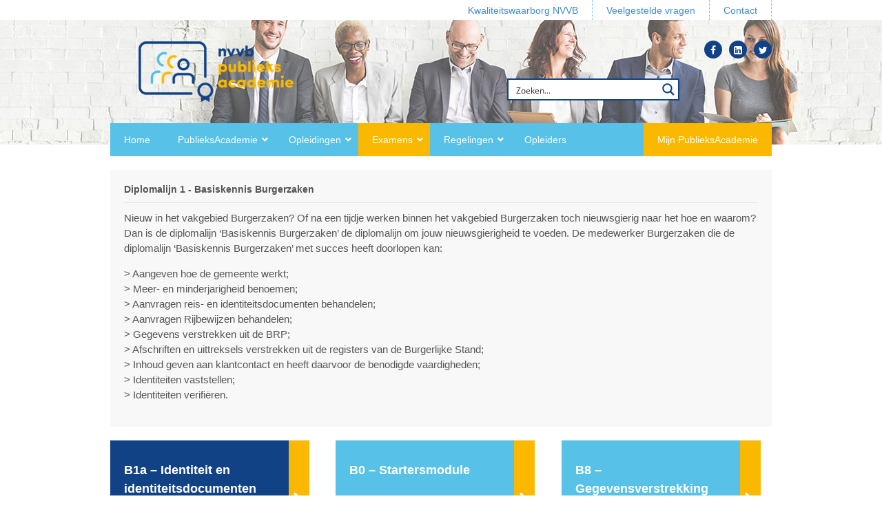

--- FILE ---
content_type: text/css; charset=UTF-8
request_url: https://publieksacademie.nvvb.nl/wp-content/uploads/siteorigin-widgets/sow-button-flat-1538738e0e83.css?ver=6.8.3
body_size: -204
content:
.so-widget-sow-button-flat-1538738e0e83 .ow-button-base {
  zoom: 1;
}
.so-widget-sow-button-flat-1538738e0e83 .ow-button-base:before {
  content: '';
  display: block;
}
.so-widget-sow-button-flat-1538738e0e83 .ow-button-base:after {
  content: '';
  display: table;
  clear: both;
}
@media (max-width: 780px) {
  .so-widget-sow-button-flat-1538738e0e83 .ow-button-base.ow-button-align-left {
    text-align: center;
  }
  .so-widget-sow-button-flat-1538738e0e83 .ow-button-base.ow-button-align-left.ow-button-align-justify .sowb-button {
    display: inline-block;
  }
}
.so-widget-sow-button-flat-1538738e0e83 .ow-button-base .sowb-button {
  -ms-box-sizing: border-box;
  -moz-box-sizing: border-box;
  -webkit-box-sizing: border-box;
  box-sizing: border-box;
  -webkit-border-radius: 0;
  -moz-border-radius: 0;
  border-radius: 0;
  background: #57c1e8;
  border-width: 1px 0;
  border: 1px solid #57c1e8;
  color: #ffffff !important;
  font-size: 1;
  
  padding: 1;
  text-shadow: 0 1px 0 rgba(0, 0, 0, 0.05);
  width: 100%;
  max-width: 100%;
  padding-inline: 2;
}
.so-widget-sow-button-flat-1538738e0e83 .ow-button-base .sowb-button.ow-button-hover:active,
.so-widget-sow-button-flat-1538738e0e83 .ow-button-base .sowb-button.ow-button-hover:hover {
  background: #69c8ea;
  border-color: #69c8ea;
  color: #ffffff !important;
}

--- FILE ---
content_type: text/css; charset=UTF-8
request_url: https://publieksacademie.nvvb.nl/wp-content/themes/canvas-child/style.css?ver=6.8.3
body_size: -381
content:
/*
Theme Name: STRL Child Theme
Description: Child theme voor Canvas
Author: Stuurlui
Template: canvas
Version: 1.0.1
*/

/*@import url("../canvas/style.css");*/



--- FILE ---
content_type: text/css; charset=UTF-8
request_url: https://publieksacademie.nvvb.nl/wp-content/themes/canvas-child/style.css?ver=1.0.1
body_size: -532
content:
/*
Theme Name: STRL Child Theme
Description: Child theme voor Canvas
Author: Stuurlui
Template: canvas
Version: 1.0.1
*/

/*@import url("../canvas/style.css");*/



--- FILE ---
content_type: text/css; charset=UTF-8
request_url: https://publieksacademie.nvvb.nl/wp-content/themes/canvas-child/custom.css
body_size: 3970
content:
 /* Style.css aanpassingen */
/* Algemeen */

body {
	background:url('/wp-content/uploads/2016/08/header-bg-nvvb.jpg') right top no-repeat;
	background-position:cover;
}
.module .tab-praktische-informatie tbody > tr > td {
    font-size: 13px;
}
.gform_wrapper h3 {
	color: #114286;
	font-weight: 700 !important;
	font-size: 16px !important;
}
.gform_wrapper label.gfield_label {
	font-weight: 500 !important;
}
body .gform_wrapper ul li.gfield {
	margin-top: 0px !important;
}
.ida-label::after {
	content: url('/wp-content/uploads/2016/08/nvvb_label_id.png');
	position: absolute;
	top: -25px;
	right: -25px;
}
.rij-tabs-default .shortcode-tabs ul.tab_titles li.nav-tab a {
	text-transform:none !important;text-align;center;
	padding-left:20px;
}
@media(max-width:480px ){
	.ida-label::after {
		display:none;
	}
}
.textwidget ul {
	margin-left: 20px;
	padding-left: 1em;
	text-indent: -1em !important;
}
.mobile-only, .post-entries {
	display:none;
}
.entry img {
	border:0;padding:0;
	background:transparent;
}
#content {
	padding-bottom:20px;
}
.panel-grid {
	padding-top:20px;
}
.text-widget h3 {
	border:0;color:#114286;
}
.shortcode-tabs {
	padding:0;
}
div.tab {
	font:300 15px/1.5em Arial, sans-serif !important;
}
.module-label {
	position:absolute;
	top:-30px;
	right:-15px;
	z-index:9999;
}
/* Header */
.nav-toggle, h3.top-menu {
	display:none !important;
}
#top {
	background:white;
}
#row_tabs {
	vertical-align:top;
}
#top nav.ubermenu li > a {
	padding-top:6px;padding-bottom:5px;
	border-right:1px dotted #57c1e8;
}
.search #content {
	padding-top:20px !important;
}
#search_social {
	position:relative;
	width:40%;
	text-align:right !important;
	float:right;
}
#search_social .ajaxsearchpro {
	margin-top:29px;
	float:right;
}
div.ajaxsearchpro[id*='ajaxsearchpro'] .probox .proclose svg {
	background:#114286;
}
#search_social .ajaxsearchpro .prosettings {
	display:none;
}
#row_zoek_module #ajaxsearchpro2_1, #ajaxsearchpro2_2, div.ajaxsearchpro[id*="ajaxsearchpro3_"] {
	margin:0 auto;
}
#row_zoek_module .promagnifier .innericon svg,
div.ajaxsearchpro[id*="ajaxsearchpro1_"] .probox .promagnifier .innericon svg {
	fill:rgb(17,66,134) !important;
}
#logo {
	display:inline-block;
	vertical-align:top;
	padding-left:20px;
	float:none !important;
}
#social_nav {display:block;}
#social_nav > li {
	display:inline-block;
	margin-left:10px;
}
#social_nav > li > a {
	display:inline-block;
	width:26px;height:26px;
	background:#114286;color:white;
	text-align:center;line-height:29px;
	transition:background .12s linear;-moz-transition:background .12s linear;-webkit-transition:background .12s linear;
	border-radius:13px;-moz-border-radius:13px;-webkit-border-radius:13px;
}
/* Hack voor niet gecentreerd linkedIn */
#social_nav > li:hover > a {
	background:#fab900;
}
#inner-wrapper nav.ubermenu ul.ubermenu-nav > li:last-child {
	float:right;
}
/* Body */
#row_zoek_module .textwidget {
	text-align:center;
}
#row_zoek_module .textwidget h2, #row_zoek_module .textwidget p {
	margin-bottom:10px;padding:0;
}
 #row_zoek_module h3.widget-title {
 	color:#114286;border-bottom:0;text-align:center;
 	font:bold 1.6em/1.5em Arial, sans-serif;
 }
.row_cta_default .action {
	background:#57c1e8 !important;
}
.row_cta_default .action p {
	color:white;
}
.row_cta_default .action a {
	background:#fab900 !important;
	font-size:0.75em !important;
	text-transform:none !important;
	padding-right:30px !important;
}
.row_cta_default .textwidget {
	height:230px;
	padding-bottom:60px;
}
.row_cta_default .onclick .textwidget {
	min-height:180px;
}
.row_cta_default .panel-grid-cell .so-widget-sow-editor .siteorigin-widget-tinymce a {
	width:72%;
}
.onclick.action > div > .textwidget a {
	font-size:0.75em !important;
}
.opleiders-list > li > div a, .row_cta_default .panel-grid-cell .so-widget-sow-editor .siteorigin-widget-tinymce a,
#row_text_img .panel-grid-cell .so-widget-sow-editor .siteorigin-widget-tinymce a, #row_default .textwidget a,
#row_text_img_list .panel-grid-cell .so-widget-sow-editor .siteorigin-widget-tinymce a {
	position:relative;
	z-index:1;
	background:#57c1e8;color:white;
	font-size:11px;
	display:inline-block;text-align:left;text-transform:uppercase;
	padding:6px 45px 6px 15px;
	transition:all .2s linear;-webkit-transition:all .2s linear;-moz-transition:all .2s linear;
}
.textwidget > a {
	text-decoration:none;
	color:#fab900;
}
.row_cta_default .onclick, .row_cta_default > div > div > div {
	position:relative;
}
.row_cta_default .panel-grid-cell .so-widget-sow-editor .siteorigin-widget-tinymce a {
	position:absolute;
	bottom:20px !important;
}
.opleiders-list > li > div a:after, .row_cta_default .panel-grid-cell .so-widget-sow-editor .siteorigin-widget-tinymce a:after,
#row_text_img .panel-grid-cell .so-widget-sow-editor .siteorigin-widget-tinymce a:after, #row_default .textwidget p a:after,
#row_text_img_list .panel-grid-cell .so-widget-sow-editor .siteorigin-widget-tinymce a:after {
	content:'\f105';
	font-family:'FontAwesome';
	background:#fab900;
	position:absolute;
	top:0;right:0;
	text-align:right;
	padding-right:8px;
	z-index:2;
	width:17px;height:100%;
	font-size:1.5em;line-height:34px;
}
#row_default .textwidget a[href*='pdf']:after {
	content:'\f0f6';
	padding-left:3px;
	padding-right:6px;
}
.opleiders-list > li > div a:before, .row_cta_default .panel-grid-cell .so-widget-sow-editor .siteorigin-widget-tinymce a:before,
#row_text_img .panel-grid-cell .so-widget-sow-editor .siteorigin-widget-tinymce a:before, #row_default .textwidget  p a:before,
#row_text_img_list .panel-grid-cell .so-widget-sow-editor .siteorigin-widget-tinymce a:before {
	content:'';
	background:#fab900;
	position:absolute;
	top:0;right:0;
	z-index:-1;
	width:17px;height:100%;
	transition:all .2s linear;
}
.opleiders-list > li > div a:hover, .row_cta_default .panel-grid-cell .so-widget-sow-editor .siteorigin-widget-tinymce a:hover,
#row_text_img .panel-grid-cell .so-widget-sow-editor .siteorigin-widget-tinymce p a:hover, #row_default .textwidget p a:hover,
#row_text_img_list .panel-grid-cell .so-widget-sow-editor .siteorigin-widget-tinymce p a:hover {
	background:#fab900;
	text-decoration:none;
}
.opleiders-list > li > div a:hover:before, .row_cta_default .panel-grid-cell .so-widget-sow-editor .siteorigin-widget-tinymce a:hover:before,
#row_text_img .panel-grid-cell .so-widget-sow-editor .siteorigin-widget-tinymce a:hover:before, #row_default .textwidget p a:hover:before,
#row_text_img_list .panel-grid-cell .so-widget-sow-editor .siteorigin-widget-tinymce a:hover:before {
	width:100%;
}
#row_default > div {
	margin-bottom:20px;
}
.row_cta_default h2 + p {
	padding-bottom:20px;
	overflow:hidden;
}
.textwidget a[href*='pdf'] {
	position:relative;
	display:inline-block;
	background:#fab900;
	padding:6px 55px 6px 15px;
	color:white;
	transition:all .12s linear;-webkit-transition:all .12s linear;-moz-transition:all .12s linear;
}
.textwidget a[href*='pdf']:after {
	content:'\f15c';
	font-family:'FontAwesome';
	position:absolute;
	top:6px;
	right:15px;
}
.textwidget a[href*='pdf']:hover {
	background:#57c1e8;
	text-decoration:none;
}
select[name="wpv-module-categorie"] {
	border:2px solid #fab900 !important;
	width:31.75%;
	border-radius:1px !important;cursor:pointer;
	-webkit-appearance: none !important;
	height:42px;
	text-transform:uppercase;
	color:white;
	background:#fab900 url(img/nvvb_select-angle-down.png) right 15px center no-repeat;
	padding:5px 20px !important;
}
@-moz-document url-prefix() {
	 select[name="wpv-module-categorie"] {
		padding:5px 20px 5px 4px;border-radius:0;border:0;
		background:#fab900;background-repeat:no-repeat;background-position:right 5px center;
		color:white;
	}
}
#row_text_img .panel-grid-cell:first-child > div {
	height:100%;
}
#row_text_img .image-home a, #row_text_img .image-home .sow-image-container {
	height:100% !important;
}
#row_text_img_list ul {
	list-style:none;margin:0;padding:20px 0;
}
#row_text_img_list ul > li {
	color:#40ad48;font-size:1.25em;line-height:1.75em
}
#row_text_img_list ul > li:before {
	content:'\f00c';
	font-family:'FontAwesome';
	padding-right:15px;
}
#row_all_modules ul.wpv-loop, #row_opleiders ul.opleiders-list, #row_examens ul.wpv-loop, #row_opleidingen ul.wpv-loop {
	position:relative;
	list-style:none;margin:0;padding:0;
}
#row_all_modules ul.wpv-loop > li, #row_all_modules ul.wpv-loop > li > a {
	box-sizing:border-box;display:inline-block;vertical-align:top;
}
#row_all_modules ul.wpv-loop > li:nth-child(3n + 1) {
	margin-left:0 !important;
}
#row_all_modules ul.wpv-loop > li {
	position:relative;
	margin-bottom:40px;
	margin-left:4%;
	width:30.10%;
}
#row_all_modules ul.wpv-loop > li > a {
	position:relative;
	width:100%;
	height:176px;max-height:176px;
	z-index:1;
	color:white;
	transition:all .3s linear;-webkit-transition:all .3s linear;-moz-transition:all .3s linear;
	padding:30px 50px 30px 20px;
}
#row_all_modules ul.wpv-loop > li > a:before, #row_all_modules ul.wpv-loop > li > a:after {
	position:absolute;
	display:block;
	top:0;right:0;
	width:30px;height:100%;
	background:#fab900;
}
#row_all_modules ul.wpv-loop > li > a:after {
	content:'\f105';
	font-family:'FontAwesome';font-size:2.8em;
	text-align:center;
	padding-top:26%;
	z-index:9;
	box-sizing:border-box;
}
#row_all_modules ul.wpv-loop > li > a:before {
	content:'';
	z-index:-1;
	transition:all .2s linear;-webkit-transition:all .2s linear;-moz-transition:all .2s linear;
}
#row_all_modules ul.wpv-loop > li > a h3 {
	color:white;
	border:0;
	padding:0;margin-bottom:20px;
	font-size:1.2em;line-height:1.5em
}
#row_all_modules ul.wpv-loop > li > a.Lichtblauw:after {
	color:#ffffff;
}
#row_all_modules ul.wpv-loop > li > a.Lichtblauw {
	background:#57c1e8;
}
#row_all_modules ul.wpv-loop > li > a.Donkerblauw:after {
	color:#ffffff;
}
#row_all_modules ul.wpv-loop > li > a.Donkerblauw {
	background:#114286;
}
#row_all_modules ul.wpv-loop > li:hover > a {
	text-decoration:none;
}
#row_all_modules ul.wpv-loop > li:hover > a:before {
	width:100%;
}
#row_opleiders {
	padding-top:10px;
}
#row_opleiders ul.opleiders-list > li {
	display:inline-block;box-sizing:border-box;vertical-align:top;
	width:48.75%;margin-bottom:2.5%;
	padding-left:0;padding-right:0;
}
#row_opleiders ul.opleiders-list > li:nth-child(2n + 1) {
	margin-right:1.25%;padding-left:0;
}
#row_opleiders ul.opleiders-list > li:nth-child(2n + 2) {
	margin-left:1.25%;padding-left:0 !important;
}
#row_opleiders ul.opleiders-list > li > div {
	background:#f8f8f8;
	padding:20px;
	color:#114286;
}
#row_opleiders ul.opleiders-list > li > div h3 {
	color:#114286;
	border:0;
	height:32px;
	margin:20px 0 30px;
}
#row_opleiders ul.opleiders-list > li > div img {
	max-height:100px;min-height:100px;
}
#row_opleiders ul.opleiders-list > li > div a {
	margin-top:30px;
}
#row_tabs ul.tab_titles {
	width:100%;
}
#row_tabs ul.tab_titles > li:first-child {
	margin-left:0;
}
#row_tabs ul.tab_titles > li {
	width:19.6%;
	display:inline-block;
	border:0;
	margin-left:0.5%;
}
#row_tabs .shortcode-tabs {margin-bottom:0;}
#row_tabs ul.tab_titles > li > a {
	display:inline-block;
	width:100%;text-align:center;
	background:#57c1e8;color:white;
	box-sizing:border-box;
	padding-top:10px;padding-bottom:10px;
}
#row_tabs ul.tab_titles > li.ui-state-active > a {
	background:#fab900;
}
#row_tabs .ui-tabs-panel {
	background:#f8f8f8;border:0;padding:20px;
}
#row_opleiders_table h3.widget-title, #row_opleiders_table table, #row_examens h3.widget-title, #row_opleidingen h3.widget-title {
	color:#114286;border:0 !important;
}
#row_opleiders_table table tbody tr {
	display:table;width:100%;
}
#row_opleiders_table table tbody tr > td {
	display:table-cell;border:0;
	vertical-align:middle !important;
}
#row_opleiders_table table tbody tr:nth-child(even) {background:#f5f5f5;}
#row_opleiders_table table tbody tr:nth-child(odd) {background:#f8f8f8;}

#row_opleiders_table table tbody tr td img {max-width:80px;}
#row_opleiders_table table tbody tr > td:first-child {width:80px;}
#row_opleiders_table table tbody tr > td:nth-child(2) {width:200px;}
#row_opleiders_table table tbody tr > td:nth-child(3) {width:180px;}
#row_opleiders_table table tbody tr > td:nth-child(4) {
	text-align:right;
	font-weight:bold;
	color:#114286;
}
#row_examens ul.wpv-loop > li:nth-child(3n + 1), #row_opleidingen ul.wpv-loop > li:nth-child(3n + 1){
	margin-left:0;
}
#row_examens ul.wpv-loop > li, #row_opleidingen ul.wpv-loop > li {
	position:relative;
	display:inline-block;
	margin-left:2.3%;
	margin-bottom:2.3%;
	width:31.75%;
	vertical-align:top;
	background:#114286;
}
#row_examens ul.wpv-loop > li h4, #row_opleidingen ul.wpv-loop > li h4 {
	color:white;padding:20px 15px;margin:0;
	transition:all .2s linear;-webkit-transition:all .2s linear;-moz-transition:all .2s linear;
}
#row_examens ul.wpv-loop > li > a, #row_opleidingen ul.wpv-loop > li > a {
	position:relative;
	background:#fab900;color:white;
	display:block;box-sizing:border-box;
	width:100%;padding:15px;
	font-family:Arial, sans-serif;font-size:1.25em;
	transition:all .2s linear;-webkit-transition:all .2s linear;-moz-transition:all .2s linear;
}
#row_examens ul.wpv-loop > li > a:after, #row_opleidingen ul.wpv-loop > li > a:after {
	content:'\f105';
	font-family:'FontAwesome';font-size:1.8em;
	color:white;text-align:center;
	width:40px;height:100%;
	position:absolute;
	top:0;right:0;line-height:52px;
}
#row_examens ul.wpv-loop > li > a:hover, #row_opleidingen ul.wpv-loop > li > a:hover {
	text-decoration:none;
}
#row_examens ul.wpv-loop > li > div, #row_opleidingen ul.wpv-loop > li > div {
	background:;padding:20px 15px;background:#57c1e8;color:white;
}
#row_examens ul.wpv-loop > li > span:nth-child(odd) {background:#114286;}
#row_opleidingen ul.wpv-loop > li > span:nth-child(odd) {background:#114286;}
#row_examens ul.wpv-loop > li > span:nth-child(even) {background:#57c1e8;}
#row_opleidingen ul.wpv-loop > li > span:nth-child(even) {background:#57c1e8;}
#row_examens ul.wpv-loop > li > span, #row_opleidingen ul.wpv-loop > li > span {
	color:white;
	display:block;max-height:32px;
	padding:5px 15px;
	font-size:0.75em;
}
#row_examens ul.wpv-loop > li > span a, #row_opleidingen ul.wpv-loop > li > span a {
	color:white;
}
#row_examens ul.wpv-loop > li > span > span, #row_opleidingen ul.wpv-loop > li > span > span {
	float:right;
}
#row_faq h3 {
	color:#114286;border:0;
}
#row_faq .shortcode-toggle > p, .shortcode-toggle > .toggle-content + p {
	display:none !important;
}
#row_faq .shortcode-toggle h4.toggle-trigger a	 {
	color:#114286;background:transparent;
}
#row_faq .shortcode-toggle h4.toggle-trigger a:after {
	content:'\f067';
	font-family:'FontAwesome';
	float:right;
	top:0;
	margin-right:10px;
	vertical-align:top !important;
}
#row_faq .shortcode-toggle.open h4.toggle-trigger a:after {
	content:'\f068';
}
#row_faq .shortcode-toggle.border {
	border:2px solid #57c1e8
}
#row_default .textwidget table {
	margin:60px 0;
	border:4px solid white;
}
#row_default .textwidget table tr {
	background:#f8f8f8;
}
#row_default .textwidget table tr td {
	border-right:0;
	border-bottom:4px solid white;
}
#row_default .textwidget table tr:last-child td {
	border-bottom:0;
}
aside#sidebar {
	padding-top:20px;
}
aside#sidebar > div {
	background:#f8f8f8;
}
aside#sidebar .ow-button-base a.ow-button-hover {
	font-size:1.5em;line-height:1.25em;
	text-align:left;
	padding-right:45px;
	padding-left:25px;
	position:relative;
}
aside#sidebar .ow-button-base a.ow-button-hover:after {
	content:'\f105';
	font-family:'FontAwesome';font-size:2.0em;
	position:absolute;
	display:block;
	top:50%;margin-top:-10px;
	right:20px;
}
aside#sidebar .ow-button-base a.ow-button-hover:hover {
	text-decoration:none;
}
.error404 section#main article {
	margin-top:50px;
	padding:20px;
	background:#f8f8f8;
}
#row_contact .contact-form h3 {
	color:#114286;padding-top:5px;padding-bottom:0;border:0;font-size:21px;
}
#row_contact .contact-form .gform_body .gfield .gfield_label {
	color:#114286;
}
.gform_body ul {
	padding-left:0;
}
#row_contact .contact-form .gform_body .gfield {
	margin:5px 0;
}
#row_contact .contact-form .gform_body .gfield .ginput_container {
	margin-top:0;margin-bottom:0;
}
#row_contact .contact-form .gform_body .gfield .ginput_container input, .textarea {
	border:2px solid #114286;border-radius:0;
}
#row_contact .contact-form .gform_footer {
	margin-top:0;padding:0;
	text-align:right;
}
#row_contact .contact-form .gform_footer input[type="submit"] {
	font-family:Arial;line-height:2em;
	background:#fab900;padding:0 20px;border-radius:0;
}
#row_contact .contact-form .gform_footer input[type="submit"]:hover {
	background:#114286;
}
aside#sidebar .textwidget {
	padding:20px;
}
ul.side-submenu {
	position:relative;
	list-style:none;margin:0;padding:20px;
	box-sizing:border-box;
}
ul.side-submenu > li {
	position:relative;
	margin:10px 0;padding-left:20px;
	cursor:pointer;
}
ul.side-submenu > li > a {
	position:relative;text-align:left;
	color:#57c1e8;display:block;text-indent:1px;
}
ul.side-submenu > li > a:before {
	content:'\f105';
	position:absolute;
	top:0;left:-12px;
	transition:all .2s linear;-webkit-transition:all .2s linear;-moz-transitino:all .2s linear;
	font-family:'FontAwesome';
}
ul.side-submenu > li:hover > a {
	text-decoration:none;
	color:#fab900;
}
ul.side-submenu > li:hover > a:before {
	text-decoration:none;
	padding-left:5px;
}
/* Footer */
#row_contact a {
	color:#114286;
}
#footer {
	padding:6px 20px 5px;
}
#footer #copyright, #footer #credits, #footer p {
	margin:0;
}
#footer #copyright a {
	margin-right:5px;margin-left:5px;color:white
}

/* 404 */
#ajaxsearchprores3_1 {
	background:#114286 !important;
}
#ajaxsearchprores3_1 .asp_res_url, #ajaxsearchprores3_1 h3 {
	color:white !important;
	border:0 !important;
}
#ajaxsearchprores3_1 .asp_result_pagepost {
	border:0 !important;
	background:transparent !important;
}
#ajaxsearchprores3_1 .asp_result_pagepost .asp_image {
	display:none !important;
}
.error404 .searchform {
	width: 400px;
	max-width: 100%;
	background-color: #fff;
	border-color: #013888;
}
.textwidget a {
	color:#fab900;
	text-decoration:none;
}
.entry ul {
	font:normal 15px/1.5em Arial, sans-serif;
}
.gform_wrapper div.validation_error {
	display:none !important;
}
.gform_wrapper .gfield_error {
	background:transparent !important;
	border-top:0 !important;border-bottom:0 !important;
}
.gform_wrapper .gfield_error .validation_message {
	padding:0 !important;
}
.aanmelding-inzage {position:relative;}
.aanmelding-inzage .gform_body .gfield .gfield_label {
	color:#114286;
}
.aanmelding-inzage .gform_body .gfield {
	margin-bottom:4px;
}
.ginput_container_date .clear-multi .ginput_container_date {
	width:30%;margin:0 !important;
}
.ginput_container_date .clear-multi .ginput_container_date select {
	width:93.5%	;border-radius:0;border:2px solid #114286;
	background:#114286 url(img/select-icon.png) right 5px center no-repeat;padding:3px 4px;color:white;
	-webkit-appearance: none !important;cursor:pointer;
	font-size:0.75em;
}
.aanmelding-inzage .gfield_error.gf_left_half {
	margin-top:12px !important;margin-right:0 !important;	padding:0 !important;
}
.aanmelding-inzage .gfield_error.gf_left_half .gfield_label {
	margin-top:0 !important;
}
.aanmelding-inzage .gform_body .gf_inside_container input {
	padding-right:150px !important;
}
.aanmelding-inzage .gform_body .gf_inside_field, .aanmelding-inzage .gform_body .gf_inside_field_2,
.aanmelding-inzage .gform_body .gf_inside_field_3  {
	position:absolute;
	top:84px;right:0;width:170px;
}
.aanmelding-inzage .gform_body .gf_inside_field_2 {
	top:607px;
}
.aanmelding-inzage .gform_body .gf_inside_field ul li[class*='choice'],
.aanmelding-inzage .gform_body .gf_inside_field_2 ul li[class*='choice'],
.aanmelding-inzage .gform_body .gf_inside_field_3 ul li[class*='choice'] {
	width:auto !important;
	color:#114286;
	margin-left:10px !important;
}
.aanmelding-inzage .gform_body .gf_custom_textarea textarea {
	height:120px;
}
.aanmelding-inzage .gform_body .gf_custom_select select {
	-webkit-appearance:none;appearance:none;-moz-appearance:window !important;
	padding:5px 20px 5px 4px;border-radius:0;border:0;
	color:white;background-image:#114286 url(img/select-icon.png);
	background-position:right 5px center;
	background-repeat:no-repeat;
}
@-moz-document url-prefix() {
	.aanmelding-inzage .gform_body .gf_custom_select select {
		padding:5px 20px 5px 4px;border-radius:0;border:0;
		color:white;background:#114286 url(img/select-icon.png) right 5px center no-repeat;
	}
}
.aanmelding-inzage .gf_divider h3 {
	border-top:1px dotted #57c1e8;
	margin-top:30px;padding-top:30px;
}
.aanmelding-inzage .gform_body .gfield .gfield_description {
	padding:0;
	font-style:italic;
}
.aanmelding-inzage .gform_body .gfield .ginput_container input {
	border-radius:0;margin-bottom:4px;
	border:2px solid #114286;
}
.aanmelding-inzage .gform_footer {
	padding-top:0;
}
.aanmelding-inzage .gform_footer input[type='submit'] {
	background:#57c1e8;
	border-radius:0;
	float:right;
	text-transform:none;
}
.aanmelding-inzage .gform_body .gf_custom_upload input[type='file'] {
	background:#114286;
	color:white;
}
.aanmelding-inzage .gform_body .gf_custom_upload #extensions_message {
	display:block !important;
}
@media(max-width:959px ) {
	#top {
		display:block;
	}
	#header {
		padding-left:15px;padding-right:15px;
	}
	#row_text_img {
		padding-top:0 !important;
	}
	#inner-wrapper {
		padding:0;
	}
	.mobile-container {
		position:relative;
		width:100%;
		font-size:0;
	}
	.mobile-container * {
		font-size:13px
	}
	.ubermenu-responsive-toggle {
		width:75%;
		background:#57c1e8;color:white;
		text-align:left;
		border:0;
		display:inline-block !important;
	}
	.custom-link.mobile-only {
		display:inline-block !important;
		width:25%;
		margin-top:-46px;
		float:right;
		height:46px;line-height:46px;
		box-sizing:border-box;
		background:#fab900;color:white;
		text-align:center;
	}
	.asp_main_container {
		margin-top:10px !important;
		margin-bottom:10px !important;
	}
	select[name="wpv-module-categorie"] {
		width:50%;
	}
	#wrapper nav.ubermenu ul.ubermenu-nav > li:last-child {
		display:none;
	}
	#content {
		padding-left:15px;padding-right:15px;
	}
	#row_examens ul.wpv-loop li, #row_opleidingen ul.wpv-loop li {
		width:48.75%;
		margin-left:0 !important;margin-bottom:1.2%;
	}
	#row_examens ul.wpv-loop li:nth-child(2n + 2), #row_opleidingen ul.wpv-loop li:nth-child(2n + 2) {
		margin-left:1.2% !important;
	}
	#footer #copyright, #footer #credit {
		display:inline-block;
		vertical-align:top;
	}
	.row_cta_default h2 + p {
		padding-bottom:40px;
	}
	aside#sidebar {
		margin-top:0;padding-top:0;
	}
	aside#sidebar .widget_text {
		margin-bottom:0;
	}
}
@media only screen and (min-width: 320px) and (max-width: 599px) {
	#header #logo {
		padding:0;
	}
	body {
		background-size:auto 35%;
	}
	#search_social {
		width:60% !important;
	}

	#row_text_img .sow-image-container img {
		min-width:100%;
	}
	#row_all_modules ul > li, #row_examens ul > li, #row_opleidingen ul > li {
		min-width:100%;
		margin-left:0 !important;
		margin-right:0 !important;
	}
	#row_opleiders_table td {
		vertical-align:top;
	}
	#row_opleiders_table td:first-child {
		padding-left:5px;
		padding-right:5px;
	}
	#row_opleiders_table td:nth-child(2), #row_opleiders_table td:nth-child(3),
	#row_opleiders_table td:last-child {
		padding-left:5px;
		padding-right:5px;
		font-size:11px;line-height:16px;
	}
	.opleiders-list > li {
		min-width:100%;
		padding-left:0 !important;padding-right:0 !important;
	}
	ul li.nav-tab > a {
		text-align:left;
		padding:5px 2px !important;
		min-height:42px;
		text-transform:none !important;
	}
	#row_text_img ul > li {
		padding-left:20px;
	}
	#row_examens ul.wpv-loop li, #row_opleidingen ul.wpv-loop li, #row_examens ul.wpv-loop li:nth-child(2n + 2),  #row_opleidingen ul.wpv-loop li:nth-child(2n + 2) {
		margin-left:0 !important;
	}
	.custom-link.mobile-only {
		font-size:11px;line-height:14px;padding:8px 0 4px;
	}
}
@media(max-width:400px ){

	#row_opleiders_table td:nth-child(2), #row_opleiders_table td:nth-child(3), #row_opleiders_table td:last-child {
		font-size:9px;
	}
	.row_cta_default .panel-grid-cell .so-widget-sow-editor .siteorigin-widget-tinymce a {
		font-size:0.70em;
	}
	#logo {
		width:30%;
	}
	#search_social {
		width:65% !important;
	}
	.ubermenu-topmenu .ubermenu-nav li a {
		font-size:10px !important;
		padding-left:10px !important;padding-right:10px !important;
	}
	ul li.nav-tab > a {
		font-size:8px !important;
	}
	.row_cta_default .panel-grid-cell .so-widget-sow-editor .siteorigin-widget-tinymce a {
		font-size:0.60em;
	}
	.row_cta_default .textwidget {
		height:auto;
		padding-bottom:0;
	}
	.row_cta_default h2 + p {
		max-height:200px;
	}


--- FILE ---
content_type: application/javascript; charset=UTF-8
request_url: https://publieksacademie.nvvb.nl/wp-content/plugins/ajax-search-pro/js/nomin/plugin/optimized/asp-load.js
body_size: -611
content:
WPD.dom._fn.plugin('ajaxsearchpro', window.WPD.ajaxsearchpro.plugin);

--- FILE ---
content_type: application/javascript; charset=UTF-8
request_url: https://publieksacademie.nvvb.nl/wp-content/themes/canvas-child/js/strl-js.js?ver=6.8.3
body_size: 269
content:
// Add custom JS here. This file is enqueued in functions.php 
// It is placed AFTER jQuery is called
jQuery(document).ready(function($){
  
	  	var maxHeight = 0;
		var sameHeight = ['#row_text_img > div > div', '.opleider-tekst', '#row_all_modules li a', 
		'#row_examens li h4',
		'#row_examens li > div'];
	
		if($(window).width() > 780 ){
			for(c=0;c < sameHeight.length;c++){					  
			  $(sameHeight[c]).each(function(){
			     if ($(this).height() > maxHeight) { maxHeight = $(this).height() ; }
			  });
			  $(sameHeight[c]).height(maxHeight);		  
			}
		}
		if($(window).width() < 730 && $(window).width() >= 599 ) {
			  $("#row_all_modules ul > li > a").each(function(){
			 	if ($(this).height() > maxHeight) { maxHeight = $(this).height() ; } /* -40 ivm padding (top/bottom) */
			  });
			  $("#row_all_modules ul > li > a").height(maxHeight);
		}

		
	$('a[href*="pdf"]').attr('target', '_blank');
	var aUrl = $('.image-home a').attr('href');
	$('.image-home a[href*="jpg"]').attr('data-featherlight', aUrl);
	
	var examenEmpty = $('#row_examens ul.wpv-loop > li > span span');
	$.each(examenEmpty, function(index){
		if($(this).is(':empty')){
			$(this).text('ded');
		}
	});
	
	if($('a[rel="nofollow"]').attr('href') < 1 ){
		$('a[rel="nofollow"]').css('pointer-events', 'none');
	}
	$('.post-more > .read-more > a').text('Lees meer');
	
	// Quick fix als er geen examens gekoppeld zijn hide dan ook de titel en het geen ... gevonden tekstje
	var hideTitle = $('#row_examens [data-type="hide"]');
	if( hideTitle.length > 0 ) {
		$('#row_examens h3.widget-title').hide();
		$('[data-type="hide"]').hide();
	}
	var hideTitle2 = $('#row_opleidingen [data-type="hide"]');
	if( hideTitle2.length > 0 ) {
		$('#row_opleidingen h3.widget-title').hide();
		$('[data-type="hide"]').hide();
	}
	
	
	
});
